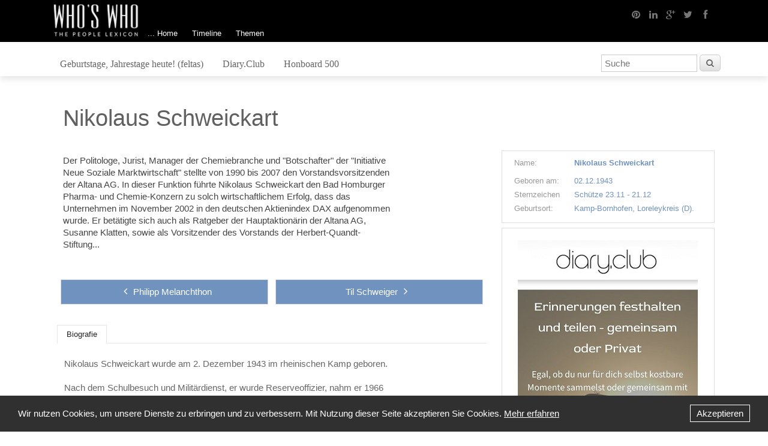

--- FILE ---
content_type: text/html; charset=UTF-8
request_url: https://whoswho.de/bio/nikolaus-schweickart.html
body_size: 5875
content:
<!DOCTYPE html>
<html><head>
  <title>Nikolaus Schweickart - Biografie WHO'S WHO</title>
  <meta charset="UTF-8">
  <meta name="viewport" content="width=device-width, initial-scale=1.0"/>
  <meta http-equiv="Keywords" content="Nikolaus Schweickart ">
  <meta http-equiv="Description" content="Hier finden Sie Informationen über Personen der Geschichte, Medien, Wirtschaft, Sport oder des öffentlichen Interesses.">
  <meta name="copyright" content="" />
  <script type="text/javascript" src="https://ajax.googleapis.com/ajax/libs/jquery/1.11.0/jquery.min.js"></script>
  <script type="text/javascript" src="/layout/js/fancybox/jquery.fancybox.pack.js"></script>
  <script type="text/javascript" src="/layout/js/rapid.js"></script>
  <script type="text/javascript" src="/layout/js/jquery.easing.1.3.js"></script>
  <script type="text/javascript" src="/layout/js/jquery.iosslider.min.js"></script>
  <script type="text/javascript" src="/layout/js/jquery.stickybox.js"></script>
  <script type="text/javascript" src="/layout/js/masonry.pkgd.min.js"></script>

  <!--[if lt IE 9]>
    <meta http-equiv="X-UA-Compatible" content="IE=edge">
    <script src="/layout/js/html5shiv.js"></script>
  <![endif]-->

  <link rel="shortcut icon" type="image/x-icon" href="/layout/pics/favicon.ico">
  <link rel="apple-touch-icon" sizes="57x57" href="/layout/pics/apple-touch-icon-57x57.png">
  <link rel="apple-touch-icon" sizes="60x60" href="/layout/pics/apple-touch-icon-60x60.png">
  <link rel="apple-touch-icon" sizes="72x72" href="/layout/pics/apple-touch-icon-72x72.png">
  <link rel="apple-touch-icon" sizes="76x76" href="/layout/pics/apple-touch-icon-76x76.png">
  <link rel="apple-touch-icon" sizes="114x114" href="/layout/pics/apple-touch-icon-114x114.png">
  <link rel="apple-touch-icon" sizes="120x120" href="/layout/pics/apple-touch-icon-120x120.png">
  <link rel="apple-touch-icon" sizes="144x144" href="/layout/pics/apple-touch-icon-144x144.png">
  <link rel="apple-touch-icon" sizes="152x152" href="/layout/pics/apple-touch-icon-152x152.png">
  <link rel="apple-touch-icon" sizes="180x180" href="/layout/pics/apple-touch-icon-180x180.png">

  <link rel="stylesheet" type="text/css" href="/layout/css/rapid.css" media="all" />

  <script async src="//pagead2.googlesyndication.com/pagead/js/adsbygoogle.js"></script>
  <script>
    (adsbygoogle = window.adsbygoogle || []).push({
      google_ad_client: "ca-pub-8422845792318102",
      enable_page_level_ads: true
    });
  </script>

</head>
<body>
<header>

  <div class="row menu1">
    <div class="grid">
      <div class="logo-wrapper">
        <a class="col_12 logo2 mobile-only" href="http://www.whoswho.de"><img src="/layout/pics/logo.png"></a>
      </div>
      <div class="col_8">
        <a class="logo2 desktop-only" href="../index.php"><img src="/layout/pics/logo.png"></a>
        <nav class="standard mainmenu2 desktop-only">
          <UL class="menu">
<LI>
<a href="https://whoswho.de/home.html" >... Home</a>
</LI><LI>
<a href="https://whoswho.de/timeline.html" >Timeline</a>
</LI><LI>
<a href="" target="_self" >Themen</a>
<UL>
<li><a href="https://whoswho.de/thema/fashion.html">Fashion</a></li><li><a href="https://whoswho.de/thema/film.html">Film</a></li><li><a href="https://whoswho.de/thema/kunst.html">Kunst</a></li><li><a href="https://whoswho.de/thema/literatur.html">Literatur</a></li><li><a href="https://whoswho.de/thema/musik.html">Musik</a></li><li><a href="https://whoswho.de/thema/geisteswissenschaften.html">Philosophie</a></li><li><a href="https://whoswho.de/thema/politik.html">Politik</a></li><li><a href="https://whoswho.de/thema/sonstige.html">Sonstige</a></li><li><a href="https://whoswho.de/thema/sport1.html">Sport</a></li><li><a href="https://whoswho.de/thema/wirtschaft.html">Wirtschaft</a></li><li><a href="https://whoswho.de/thema/naturwissenschaften.html">Wissenschaft</a></li></UL></LI>
</UL>

        </nav>
        <nav class="mobile mobile-only">
          <UL><LI>
<a href="https://whoswho.de/home.html" >... Home</a>
</LI><LI>
<a href="https://whoswho.de/timeline.html" >Timeline</a>
</LI><LI>
<a href="" target="_self" >Themen</a>
<UL>
<li><a href="https://whoswho.de/thema/fashion.html">Fashion</a></li><li><a href="https://whoswho.de/thema/film.html">Film</a></li><li><a href="https://whoswho.de/thema/kunst.html">Kunst</a></li><li><a href="https://whoswho.de/thema/literatur.html">Literatur</a></li><li><a href="https://whoswho.de/thema/musik.html">Musik</a></li><li><a href="https://whoswho.de/thema/geisteswissenschaften.html">Philosophie</a></li><li><a href="https://whoswho.de/thema/politik.html">Politik</a></li><li><a href="https://whoswho.de/thema/sonstige.html">Sonstige</a></li><li><a href="https://whoswho.de/thema/sport1.html">Sport</a></li><li><a href="https://whoswho.de/thema/wirtschaft.html">Wirtschaft</a></li><li><a href="https://whoswho.de/thema/naturwissenschaften.html">Wissenschaft</a></li></UL></LI>
<LI>
<a href="https://www.feltas.de" target="_blank" >Geburtstage, Jahrestage heute! (feltas)</a>
</LI><LI>
<a href="https://diary.club" target="_blank" >Diary.Club</a>
</LI><LI>
<a href="http://www.whoswho.de/sonderseite/das-whos-who-honboard-der-medizin-in-deutschland.html" target="_self" >Honboard 500</a>
</LI><LI>
<a href="https://whoswho.de/datenschutz.html" >Datenschutz</a>
</LI><LI>
<a href="https://whoswho.de/haftung-nutzung.html" >Nutzung</a>
</LI><LI>
<a href="https://whoswho.de/impressum.html" >Impressum</a>
</LI><LI>
<a href="https://whoswho.de/ueber-uns.html" >Über uns</a>
</LI><LI>
<a href="https://whoswho.de/redaktion.html" >WHO'S WHO</a>
</LI><LI>
<a href="https://whoswho.de/con-info.html" >Content</a>
</LI><LI>
<a href="https://whoswho.de/kontakt.html" >Kontakt</a>
</LI><LI>
<a href="https://whoswho.de/presse.html" >Presse</a>
</LI><LI>
<a href="https://whoswho.de/-home.html" >Back Home</a>
</LI></UL>
        </nav>
      </div>
      <div class="col_4 social-icons right desktop-only">
        <a href="https://facebook.com" title="Facebook" target="_blank"> <i class="icon-facebook">     </i></a>
        <a href="https://twitter.com" title="Twitter" target="_blank">  <i class="icon-twitter">      </i></a>
        <a href="http://www.google.com/intl/de_ALL/+/learnmore/" title="Google+" target="_blank">  <i class="icon-google-plus">  </i></a>
        <a href="https://de.linkedin.com/" title="Linkedin" target="_blank"> <i class="icon-linkedin">     </i></a>
        <a href="https://de.pinterest.com/" title="Pinterest" target="_blank"><i class="icon-pinterest">    </i></a>
      </div>
    </div>
  </div>

  <div class="row menu2">
    <div class="grid">
      <div class="col_7 menu desktop-only">
        <nav class="simple topthema">
          <UL class="menu">
<LI>
<a href="https://www.feltas.de" target="_blank" >Geburtstage, Jahrestage heute! (feltas)</a>
</LI><LI>
<a href="https://diary.club" target="_blank" >Diary.Club</a>
</LI><LI>
<a href="http://www.whoswho.de/sonderseite/das-whos-who-honboard-der-medizin-in-deutschland.html" target="_self" >Honboard 500</a>
</LI></UL>

        </nav>
      </div>
      <div class="col_4 center mobile-only">
        <div class="mobile-social-icons ">
          <a href="https://facebook.com" title="Facebook" target="_blank"> <i class="icon-facebook">     </i></a>
          <a href="https://twitter.com" title="Twitter" target="_blank">  <i class="icon-twitter">      </i></a>
          <a href="http://www.google.com/intl/de_ALL/+/learnmore/" title="Google+" target="_blank">  <i class="icon-google-plus">  </i></a>
          <a href="https://de.linkedin.com/" title="Linkedin" target="_blank"> <i class="icon-linkedin">     </i></a>
          <a href="https://de.pinterest.com/" title="Pinterest" target="_blank"><i class="icon-pinterest">    </i></a>
        </div>
      </div>
      <div class="col_3 suche right">
        <form id="wsw_frm_suche" action="https://whoswho.de/suche.html" method="POST">
<input style="width: 160px;" name="wsw_search_keyword" placeholder="Suche">
<input type="hidden" name="s" value="suche" />
<button class="medium" id="btn_wsw_suche"><i class="icon-search"></i></button>
</form>
<script type="text/javascript">
$(document).ready(function(){
	$('#btn_wsw_suche').click(function(){
		$('#wsw_frm_suche').submit();
	});
});
</script>

      </div>
    </div>
  </div>

</header>


<section class="content">
  <div class="grid clearfix maingrid">
    <div class="row content">
      <h1 class="col_12 no-border bio-title">Nikolaus Schweickart</h1>
<div class="row biografie" >

  <div class="col_4 tablet-phone-only">
    <div class="row bio_bild">
      <div class="bio_bildbild center">
        
        
      </div>
      <div class="bio_steck">
        
        <p class="bs_titel"><span class="pre">Name:</span><span class="blue"><b>Nikolaus Schweickart</b></span></p>
        
        
        
        <p class="bs_titel"><span class="pre">Geboren am:</span><span class="blue">02.12.1943</span></p>
        <p class="bs_titel"><span class="pre">Sternzeichen</span><span class="blue">Schütze 23.11 - 21.12</span></p>
        
        <p class="bs_titel"><span class="pre">Geburtsort:</span><span class="blue">Kamp-Bornhofen, Loreleykreis (D).</span></p>
        
      </div>
    </div>
    
    <div class="row werbeblock center">
      <a href="https://www.diary.club" target="_blank" rel="noopener noreferrer"><img alt="Image title" src="../medien/wsw/DC-BannerSunF.jpg" width="300" style="min-width:16px;min-height:16px;margin:10px auto;"></a>
    </div>
  </div>

  <div class="col_8">

    <div class="col_12">
<!-- google_ad_section_start -->
      <div class="bio_anreisser">
        Der Politologe, Jurist, Manager der Chemiebranche und "Botschafter" der "Initiative Neue Soziale Marktwirtschaft" stellte von 1990 bis 2007 den Vorstandsvorsitzenden der Altana AG. In dieser Funktion führte Nikolaus Schweickart den Bad Homburger Pharma- und Chemie-Konzern zu solch wirtschaftlichem Erfolg, dass das Unternehmen im November 2002 in den deutschen Aktienindex DAX aufgenommen wurde. Er betätigte sich auch als Ratgeber der Hauptaktionärin der Altana AG, Susanne Klatten, sowie als Vorsitzender des Vorstands der Herbert-Quandt-Stiftung...
      </div>
<!-- google_ad_section_end -->

      <div class="row equalize">
        <a class="col_6 pnlink equal center" href="philipp-schwarzerd.html"><i class="icon-angle-left"></i>Philipp Melanchthon</a>
        <a class="col_6 pnlink equal center" href="til-schweiger.html">Til Schweiger<i class="icon-angle-right"></i></a>
      </div>
    </div>

    <div >

      <div class="col_12">
        <ul class="tabs">
          <li class="''current''"><a href="#tab_1">Biografie</a></li>
        </ul>
      </div>

      <div class="col_12 bio_info">
        
        <div id="tab_1" class="tab-content bio_infotext">
          Nikolaus Schweickart wurde am 2. Dezember 1943 im rheinischen Kamp geboren.<br><br>Nach dem Schulbesuch und Militärdienst, er wurde Reserveoffizier, nahm er 1966 ein Studium der Rechtswissenschaften auf, das er 1970 abschloss. In der Folge absolvierte Schweickart zunächst sein Rechtsanwaltsreferendariaht. Von 1973 bis 1976 arbeitete er als politischer Referent im Deutschen Bundestag in Bonn. 1977 stieg Schweickart beim Unternehmen von Herbert Quandt in Bad Homburg ein, wo er das Aufsichtsratsbüro leitete. Dann arbeitete Schweickart als persönlicher Mitarbeiter Herbert Quandts, als Generalbevollmächtigter der Altana AG und als Geschäftsführer eines Technologie-Unternehmens.<br><br>Im Jahr 1987 berief man Schweickart in den Vorstand der Altana AG, dessen Vorsitz er dann ab 1990 innehatte. In den ersten Jahren hatte der neue Altana-Chef mit den Umsatzeinbußen zu kämpfen, die dem Bad Homburger Pharma- und Chemie-Unternehmen durch die Tochterfirma "Milupa" entstanden waren, nachdem diese durch gesundheitsschädliche Produkte für Kleinkinder in die Schlagzeilen geraten war. Bis Mitte der 1990er Jahre konnte Schweickart die Krise durch Abstoßung von "Milupa" beilegen. Zugleich trieb er die Expansion im Chemie-Sektor durch Aufkäufe voran. Im Pharma-Bereich verdankt Altana seither seine Gewinne vor allem dem erfolgreichen Magen-Darm-Medikament "Pantoprazol".<br><br>Neben seiner Managementtätigkeit für die Altana AG war Schweickart zugleich als Vorstandsvorsitzender für die "Herbert-Quandt-Stiftung" tätig. Auch war er im Bundesvorstand des CDU-Wirtschaftsrates vertreten. Von der Universität Konstanz wurde er zu deren Ehrensenator erhoben. Seit der Jahrtausendwende konnte Schweickart die Marktposition des Konzerns weiter ausbauen, so dass die Altana AG im November 2002 in den "Deutschen Aktienindex" (DAX) aufgenommen wurde. Im Mai 2007 folge ihm Matthias Wolfgruber im Amt des Vorstandsvorsitzenden bei Altana. Weiter beschäftigte er sich als "Botschafter" der "Initiative Neue Soziale Marktwirtschaft".<br><br>Klaus Schweickart ist verheiratet und Vater zweier Kinder.<br><br><br><a href="../sonderseite/der-deutsche-aktienindex-dax.html" class="f-link">Der Deutsche Aktienindex DAX</a><img src="https://vg09.met.vgwort.de/na/ae4ca7d422b24bbda84e5bc354f24907" width="1" height="1" alt="">
        </div>
        

      </div>

      <div class="row equalize">
        <div class="col_12">
          <a class="col_6 pnlink equal center" href="philipp-schwarzerd.html"><i class="icon-angle-left"></i>Philipp Melanchthon</a>
          <a class="col_6 pnlink equal center" href="til-schweiger.html">Til Schweiger<i class="icon-angle-right"></i></a>
        </div>
      </div>

     </div>

  </div>

  <div class="col_4 desktop-only">
    <div class="row bio_bild">
      <div class="bio_bildbild center">
        
        
      </div>
      <div class="bio_steck">
        
        <p class="bs_titel plus"><span class="pre">Name:</span><span class="blue"><b>Nikolaus Schweickart</b></span></p>
        
        
        
        <p class="bs_titel"><span class="pre">Geboren am:</span><span class="blue">02.12.1943</span></p>
        <p class="bs_titel"><span class="pre">Sternzeichen</span><span class="blue">Schütze 23.11 - 21.12</span></p>
        
        <p class="bs_titel"><span class="pre">Geburtsort:</span><span class="blue">Kamp-Bornhofen, Loreleykreis (D).</span></p>
        
      </div>
    </div>
    
    <div class="row werbeblock center">
      <a href="https://www.diary.club" target="_blank" rel="noopener noreferrer"><img alt="Image title" src="../medien/wsw/DC-BannerSunF.jpg" width="300" style="min-width:16px;min-height:16px;margin:10px auto;"></a>
    </div>
  </div>

</div>

    </div>
  </div>

  <div class="grid">
    <div class="row tops equalize">
      <div class="col_4 topbio equal">
        <h2>Top 10 der Biografien</h2>
        <p>Häufig aufgerufene Biografien dieser Woche:</p>
        <ol class="circles-list">
  <a href="https://whoswho.de/bio/mohammed-reza-pahlavi.html"><li>Mohammad Reza Pahlavi <span>- 15.80%</span></li></a><a href="https://whoswho.de/bio/giovanni-di-lorenzo.html"><li>Giovanni di Lorenzo <span>- 14.01%</span></li></a><a href="https://whoswho.de/bio/john-d-rockefeller.html"><li>John D. Rockefeller <span>- 11.27%</span></li></a><a href="https://whoswho.de/bio/donald-trump.html"><li>Donald Trump <span>- 10.47%</span></li></a><a href="https://whoswho.de/bio/florian-silbereisen.html"><li>Florian Silbereisen <span>- 9.63%</span></li></a><a href="https://whoswho.de/bio/marilyn-monroe.html"><li>Marilyn Monroe <span>- 8.98%</span></li></a><a href="https://whoswho.de/bio/otto-wilhelm-fischer.html"><li>O. W. Fischer <span>- 8.05%</span></li></a><a href="https://whoswho.de/bio/farah-diba-pahlavi.html"><li>Farah Diba Pahlavi <span>- 7.93%</span></li></a><a href="https://whoswho.de/bio/dieter-hallervorden.html"><li>Dieter Hallervorden <span>- 7.03%</span></li></a><a href="https://whoswho.de/bio/tim-berners-lee.html"><li>Tim Berners-Lee <span>- 6.82%</span></li></a>
</ol>

      </div>
      <div class="col_8 topsonder equal">
        <h2>Listen bedeutender Menschen</h2>
        
<a class="col_6 equal topsonder_seite" href="https://whoswho.de/sonderseite/die-formel-1-weltmeister-von-195-212.html">
  <h3>Die Formel 1 Weltmeister</h3>
  <img class="pull-right" src="/medien/wsw/sonderseiten/Formel1.jpg"></img>
  <p>Die Geschichte der Formel 1 ist eine lange und kollektive Leistung herausragender Fahrer, die im Laufe der Jahrzehnte die Königsklasse des Motorsports geprägt haben. Seit der ersten offiziellen Form...</p>
</a>

<a class="col_6 equal topsonder_seite" href="https://whoswho.de/sonderseite/praesidenten-der-vereinigten-staaten-von-amerika.html">
  <h3>Die Präsidenten der Vereinigten Staaten</h3>
  <img class="pull-right" src="/medien/wsw/sonderseiten/USA_P.JPG"></img>
  <p>Der Präsident der Vereinigten Staaten von Amerika (The President of the United States of America) ist das zentrale Symbol für die Macht und die Prinzipien der amerikanischen Demokratie. Als Staatsob...</p>
</a>

<a class="col_6 equal topsonder_seite" href="https://whoswho.de/sonderseite/der-deutsche-aktienindex-dax.html">
  <h3>Der Deutsche Aktienindex DAX</h3>
  <img class="pull-right" src="/medien/wsw/sonderseiten/dax.jpg"></img>
  <p>Die 30 DAX-Unternehmen und ihre Vorstände und AufsichtsräteDer DAX, Deutschlands bekanntester Aktienindex, spiegelt die Wertentwicklung der 40 größten und liquidesten Unternehmen des Landes wider....</p>
</a>

<a class="col_6 equal topsonder_seite" href="https://whoswho.de/sonderseite/erfinder-entdecker-erleuchtete.html">
  <h3>Erfinder, Entdecker, Erleuchtete</h3>
  <img class="pull-right" src="/medien/wsw/sonderseiten/emc2.jpg"></img>
  <p>Am 21. Juli 1969 betrat ein Amerikaner als erster Mensch den Mond. So wie Neil Armstrong damals "einen großen Schritt für die Menschheit" vollzog, haben zahlreiche Persönlichkeiten vor und nach ihm...</p>
</a>

<a class="col_6 equal topsonder_seite" href="https://whoswho.de/sonderseite/die-beste-tagebuch-app.html">
  <h3>Die beste Tagebuch App</h3>
  
  <p>Unsere App für alle Geschichten - Diary.ClubErinnern ist nicht mehr das, was es einmal war. Es ist schneller geworden, kürzer, flüchtiger. Das Gestern verschwindet zwischen zwei Swipes, das Morgen ...</p>
</a>


         
     


        <div id="taboola-right-rail-thumbnails"></div>
<script type="text/javascript">
  window._taboola = window._taboola || [];
  _taboola.push({
    mode: 'thumbnails-rr',
    container: 'taboola-right-rail-thumbnails',
    placement: 'Right Rail Thumbnails',
    target_type: 'mix'
  });
</script>

      </div>
    </div>
  </div>
</section>

<footer>
  <div class="row footer1 desktop-only">
    <div class="grid clearfix">
      <div class="col_3">
        <h4>Information</h4>
        <UL class="menu">
<LI>
<a href="https://whoswho.de/datenschutz.html" >Datenschutz</a>
</LI><LI>
<a href="https://whoswho.de/haftung-nutzung.html" >Nutzung</a>
</LI><LI>
<a href="https://whoswho.de/impressum.html" >Impressum</a>
</LI></UL>

      </div>
      <div class="col_3">
        <h4>Verlag</h4>
        <UL class="menu">
<LI>
<a href="https://whoswho.de/ueber-uns.html" >Über uns</a>
</LI><LI>
<a href="https://whoswho.de/redaktion.html" >WHO'S WHO</a>
</LI><LI>
<a href="https://whoswho.de/con-info.html" >Content</a>
</LI></UL>

      </div>
      <div class="col_3">
        <h4>Kontakt</h4>
        <UL class="menu">
<LI>
<a href="https://whoswho.de/kontakt.html" >Kontakt</a>
</LI><LI>
<a href="https://whoswho.de/presse.html" >Presse</a>
</LI><LI>
<a href="https://whoswho.de/-home.html" >Back Home</a>
</LI></UL>

      </div>
      <div class="col_3 footertxt">
       Wenn Sie die Website nutzen, stimmen Sie der Verwendung/Einsatz von Cookies zu. Mehr Informationen zum Datenschutz und Cookies finden Sie <a href="http://www.whoswho.de/datenschutz.html">unter diesem Link.</a>
<br>
*CCA = <a href="https://creativecommons.org/licenses/by/3.0/de/">Creative Commons Attribution</a>
      </div>
    </div>
  </div>

  <div class="row footer2">
    <div class="grid clearfix">
      <div class="col_12 center">Copyright © 1999-2026 by WHO'S WHO, Alle Rechte vorbehalten</div>
    </div>
  </div>
</footer>



</body>
</html>




<div id="footer-cookie">
  <span id="description">Wir nutzen Cookies, um unsere Dienste zu erbringen und zu verbessern. Mit Nutzung dieser Seite akzeptieren Sie Cookies. <a href="/datenschutz.html">Mehr erfahren</a></span>
  <span id="accept"><a href="#" title="Akzeptieren">Akzeptieren</a></span>
</div>

  <script>
    var footerCookie = document.querySelector("#footer-cookie");
    var footerCookieAccept = document.querySelector("#accept");

    if (document.cookie.indexOf("dakitecCookieBanner=") == -1) {
      footerCookie.style.display = "block";
    }

    footerCookieAccept.onclick = function(e) {
      var cookieDate = new Date();
      cookieDate.setTime(new Date().getTime() + 31104000000);

      document.cookie = "dakitecCookieBanner = 1; path=/; secure; expires=" + cookieDate.toUTCString();

      footerCookie.style.display = "none";
    };
  </script>

--- FILE ---
content_type: text/html; charset=utf-8
request_url: https://www.google.com/recaptcha/api2/aframe
body_size: 266
content:
<!DOCTYPE HTML><html><head><meta http-equiv="content-type" content="text/html; charset=UTF-8"></head><body><script nonce="kXdEFsLAkAAsK6umAedxbg">/** Anti-fraud and anti-abuse applications only. See google.com/recaptcha */ try{var clients={'sodar':'https://pagead2.googlesyndication.com/pagead/sodar?'};window.addEventListener("message",function(a){try{if(a.source===window.parent){var b=JSON.parse(a.data);var c=clients[b['id']];if(c){var d=document.createElement('img');d.src=c+b['params']+'&rc='+(localStorage.getItem("rc::a")?sessionStorage.getItem("rc::b"):"");window.document.body.appendChild(d);sessionStorage.setItem("rc::e",parseInt(sessionStorage.getItem("rc::e")||0)+1);localStorage.setItem("rc::h",'1769905583782');}}}catch(b){}});window.parent.postMessage("_grecaptcha_ready", "*");}catch(b){}</script></body></html>

--- FILE ---
content_type: text/css
request_url: https://whoswho.de/layout/css/rapid-base.css
body_size: 9817
content:
/* -----------------------------------------------------------------------------
  rapidCMS V4.3 Screen Styles (responsive)
  CSS-Modul: Base
  Version: 1.2.1 (27.11.2013)

  Inhalt:
  - FitVids 1.0
  - fancyBox v2.1.4
  - TipTip CSS - Version 1.2
  - Prettify
  - Buttons / Buttonbar
  - BxSlider v4.1.1 - Fully loaded, responsive content slider
  - Forms / Formulare
  - rapidCMS Grid
  - HTML-Elemente
  - Tables / Tabellen
  - Tabs / Tabulatoren
  - Images / Bilder
  - Carousel
  - Slideshow
  - Accordion
  - Helper / Hilfen

----------------------------------------------------------------------------- */

/* -----------------------------------------------------------------------------
  FitVids 1.0
----------------------------------------------------------------------------- */
.fluid-width-video-wrapper{width:100%;  position:relative;  padding:0;}
.fluid-width-video-wrapper iframe, .fluid-width-video-wrapper object, .fluid-width-video-wrapper embed{position:absolute;  top:0;  left:0;  width:100%;  height:100%;}

/* -----------------------------------------------------------------------------
	fancyBox v2.1.4 - fancyapps.com
----------------------------------------------------------------------------- */
.fancybox-wrap,.fancybox-skin,.fancybox-outer,.fancybox-inner,.fancybox-image,.fancybox-wrap iframe,.fancybox-wrap object,.fancybox-nav,.fancybox-nav span,.fancybox-tmp{padding:0;  margin:0;  border:0;  outline:none;  vertical-align:top;}
.fancybox-wrap{position:absolute;  top:0;  left:0;  z-index:8020;}
.fancybox-skin{position:relative;  background:#f9f9f9;  color:#444;  text-shadow:none;  -webkit-border-radius:4px;  -moz-border-radius:4px;  border-radius:4px;}
.fancybox-opened{z-index:8030;}
.fancybox-opened .fancybox-skin{-webkit-box-shadow:0 10px 25px rgba(0,0,0,0.5);  -moz-box-shadow:0 10px 25px rgba(0,0,0,0.5);  box-shadow:0 10px 25px rgba(0,0,0,0.5);}
.fancybox-outer,.fancybox-inner{position:relative;}
.fancybox-inner{overflow:hidden;}
.fancybox-type-iframe .fancybox-inner{-webkit-overflow-scrolling:touch;}
.fancybox-error{color:#444;  font:14px/20px "Helvetica Neue",Helvetica,Arial,sans-serif;  margin:0;  padding:15px;  white-space:nowrap;}
.fancybox-image,.fancybox-iframe{display:block;  width:100%;  height:100%;}
.fancybox-image{max-width:100%;  max-height:100%;}
#fancybox-loading,.fancybox-close,.fancybox-prev span,.fancybox-next span{background-image:url('../js/fancybox/fancybox_sprite.png');}
#fancybox-loading{position:fixed;  top:50%;  left:50%;  margin-top:-22px;  margin-left:-22px;  background-position:0 -108px;  opacity:0.8;  cursor:pointer;  z-index:8060;}
#fancybox-loading div{width:44px;  height:44px;  background:url('../js/fancybox/fancybox_loading.gif') center center no-repeat;}
.fancybox-close{position:absolute;  top:-18px;  right:-18px;  width:36px;  height:36px;  cursor:pointer;  z-index:8040;}
.fancybox-nav{position:absolute;  top:0;  width:40%;  height:100%;  cursor:pointer;  text-decoration:none;  background:transparent url('../js/fancybox/blank.gif'); -webkit-tap-highlight-color:rgba(0,0,0,0);  z-index:8040;}
.fancybox-prev{left:0;}
.fancybox-next{right:0;}
.fancybox-nav span{position:absolute;  top:50%;  width:36px;  height:34px;  margin-top:-18px;  cursor:pointer;  z-index:8040;  visibility:hidden;}
.fancybox-prev span{left:10px;  background-position:0 -36px;}
.fancybox-next span{right:10px;  background-position:0 -72px;}
.fancybox-nav:hover span{visibility:visible;}
.fancybox-tmp{position:absolute;  top:-99999px;  left:-99999px;  visibility:hidden;  max-width:99999px;  max-height:99999px;  overflow:visible !important;} /* Overlay helper */
.fancybox-lock{overflow:hidden;}
.fancybox-overlay{position:absolute;  top:0;  left:0;  overflow:hidden;  display:none;  z-index:8010;  background:url('../js/fancybox/fancybox_overlay.png');}
.fancybox-overlay-fixed{position:fixed;  bottom:0;  right:0;}
.fancybox-lock .fancybox-overlay{overflow:auto;  overflow-y:scroll;} /* Title helper */
.fancybox-title{visibility:hidden;  font:normal 13px/20px "Helvetica Neue",Helvetica,Arial,sans-serif;  position:relative;  text-shadow:none;  z-index:8050;}
.fancybox-opened .fancybox-title{visibility:visible;}
.fancybox-title-float-wrap{position:absolute;  bottom:0;  right:50%;  margin-bottom:-35px;  z-index:8050;  text-align:center;}
.fancybox-title-float-wrap .child{display:inline-block;  margin-right:-100%;  padding:2px 20px;  background:transparent; background:rgba(0,0,0,0.8);  -webkit-border-radius:15px;  -moz-border-radius:15px;  border-radius:15px;  text-shadow:0 1px 2px #222;  color:#FFF;  font-weight:bold;  line-height:24px;  white-space:nowrap;}
.fancybox-title-outside-wrap{position:relative;  margin-top:10px;  color:#fff;}
.fancybox-title-inside-wrap{padding-top:10px;}
.fancybox-title-over-wrap{position:absolute;  bottom:0;  left:0;  color:#fff;  padding:10px;  background:#000;  background:rgba(0,0,0,.8);}

/* -----------------------------------------------------------------------------
	TipTip CSS - Version 1.2
	http://code.drewwilson.com/entry/tiptip-jquery-plugin
----------------------------------------------------------------------------- */
#tiptip_holder{display:none; position:absolute; top:0; left:0; z-index:99999; }
#tiptip_holder.tip_top{padding-bottom:5px; }
#tiptip_holder.tip_bottom{padding-top:5px; }
#tiptip_holder.tip_right{padding-left:5px; }
#tiptip_holder.tip_left{padding-right:5px; }
#tiptip_content{font-size:11px;color:#fff;text-shadow:0 0 2px #000;padding:4px 8px;border:1px solid rgba(255,255,255,0.25);background:#212121;background-color:rgba(25,25,25,0.92);background-image:-webkit-gradient(linear,0% 0%,0% 100%,from(transparent),to(#000));-webkit-border-radius:3px;-moz-border-radius:3px;border-radius:3px;-webkit-box-shadow:0 0 3px #555;-moz-box-shadow:0 0 3px #555;box-shadow:0 0 3px #555;*background:#212121;}
#tiptip_arrow,#tiptip_arrow_inner{position:absolute;border-color:transparent;border-style:solid;border-width:6px;height:0;width:0;}
#tiptip_holder.tip_top #tiptip_arrow{border-top-color:#fff;border-top-color:rgba(255,255,255,0.35);}
#tiptip_holder.tip_bottom #tiptip_arrow{border-bottom-color:#fff;border-bottom-color:rgba(255,255,255,0.35);}
#tiptip_holder.tip_right #tiptip_arrow{border-right-color:#fff;border-right-color:rgba(255,255,255,0.35);}
#tiptip_holder.tip_left #tiptip_arrow{border-left-color:#fff;border-left-color:rgba(255,255,255,0.35);}
#tiptip_holder.tip_top #tiptip_arrow_inner{margin-top:-7px;margin-left:-6px;border-top-color:rgb(25,25,25);border-top-color:rgba(25,25,25,0.92);}
#tiptip_holder.tip_bottom #tiptip_arrow_inner{margin-top:-5px;margin-left:-6px;border-bottom-color:rgb(25,25,25);border-bottom-color:rgba(25,25,25,0.92);}
#tiptip_holder.tip_right #tiptip_arrow_inner{margin-top:-6px;margin-left:-5px;border-right-color:rgb(25,25,25);border-right-color:rgba(25,25,25,0.92);}
#tiptip_holder.tip_left #tiptip_arrow_inner{margin-top:-6px;margin-left:-7px;border-left-color:rgb(25,25,25);border-left-color:rgba(25,25,25,0.92);}
/* Webkit Hacks  */
@media screen and (-webkit-min-device-pixel-ratio:0){#tiptip_content{padding:4px 8px 5px 8px;background-color:rgba(45,45,45,0.88);}
#tiptip_holder.tip_bottom #tiptip_arrow_inner{border-bottom-color:rgba(45,45,45,0.88);}
#tiptip_holder.tip_top #tiptip_arrow_inner{border-top-color:rgba(20,20,20,0.92);}
}

/* -----------------------------------------------------------------------------
	Prettify
----------------------------------------------------------------------------- */
.pln{color:#000}@media screen{.str{color:#080}.kwd{color:#008}.com{color:#800}.typ{color:#606}.lit{color:#066}.pun,.opn,.clo{color:#660}.tag{color:#008}.atn{color:#606}.atv{color:#080}.dec,.var{color:#606}.fun{color:red}}@media print,projection{.str{color:#060}.kwd{color:#006;font-weight:bold}.com{color:#600;font-style:italic}.typ{color:#404;font-weight:bold}.lit{color:#044}.pun,.opn,.clo{color:#440}.tag{color:#006;font-weight:bold}.atn{color:#404}.atv{color:#060}}pre.prettyprint{}ol.linenums{margin-top:0;margin-bottom:0}li.L0,li.L1,li.L2,li.L3,li.L5,li.L6,li.L7,li.L8{list-style-type:none}li.L1,li.L3,li.L5,li.L7,li.L9{background:#eee}

/* -----------------------------------------------------------------------------
	BUTTONS
----------------------------------------------------------------------------- */

button,
a.btn,
a.btn:visited,
a.button,
a.button:visited,
input[type="submit"],
input[type="reset"],
input[type="button"]{
  position:relative;
  top:0;
  left:0;
  vertical-align: middle;
  margin:0;
  padding:10px 15px;
  line-height:100%;
  -moz-border-radius:5px;
  -webkit-border-radius:5px;
  border-radius:5px;
  cursor: pointer;
  width:auto;
  overflow:visible;
  font-weight:normal;
  font-size:14px; /*Pixels for consistancy*/
  text-shadow:0 1px 0 #fff;
  color:#666;
  text-decoration:none;
  vertical-align: middle;
  -webkit-box-sizing: border-box;
  -moz-box-sizing: border-box;
  box-sizing: border-box;
  display:inline-block;
  *display:inline;/*IE ONLY*/
  zoom:1;
  border:1px solid #ccc;
  background: rgb(252,252,252); /* Old browsers */
  background: -moz-linear-gradient(top, rgba(252,252,252,1) 0%, rgba(224,224,224,1) 100%); /* FF3.6+ */
  background: -webkit-gradient(linear, left top, left bottom, color-stop(0%,rgba(252,252,252,1)), color-stop(100%,rgba(224,224,224,1))); /* Chrome,Safari4+ */
  background: -webkit-linear-gradient(top, rgba(252,252,252,1) 0%,rgba(224,224,224,1) 100%); /* Chrome10+,Safari5.1+ */
  background: -o-linear-gradient(top, rgba(252,252,252,1) 0%,rgba(224,224,224,1) 100%); /* Opera11.10+ */
  filter: progid:DXImageTransform.Microsoft.gradient( startColorstr='#fcfcfc', endColorstr='#e0e0e0',GradientType=0 ); /* IE6-9 */
  background: linear-gradient(top, rgba(252,252,252,1) 0%,rgba(224,224,224,1) 100%); /* W3C */
}

button:active,
a.btn:active,
a.btn:visited:active,
a.button:active,
a.button:visited:active,
input[type="submit"]:active,
input[type="reset"]:active,
input[type="button"]:active {
  -webkit-box-shadow:inset 0px 3px 5px rgba(0,0,0,0.2),inset 0px -10px 20px rgba(0,0,0,0.07);
  -moz-box-shadow:inset 0px 3px 5px rgba(0,0,0,0.2),inset 0px -10px 20px rgba(0,0,0,0.07);
  box-shadow:inset 0px 3px 5px rgba(0,0,0,0.2),inset 0px -10px 20px rgba(0,0,0,0.07);
}

button[disabled],.disabled:active {
  -webkit-box-shadow:none;
  -moz-box-shadow:none;
  box-shadow:none;
}

button,
input[type="submit"],
input[type="reset"],
input[type="button"]{*padding:7px 15px;} /*IE 7 ONLY*/

	a.btn,a.button{}/*overrides*/
  input[type="submit"].mini, input[type="button"].mini, button.mini, a.btn.mini, a.button.mini           {font-size:0.7em; padding:5px 6px;}
	input[type="submit"].small, input[type="button"].small, button.small, a.btn.small, a.button.small      {font-size:0.8em; padding:5px 10px;}
	input[type="submit"].medium, input[type="button"].medium, button.medium, a.btn.medium, a.button.medium {font-size:0.9em; padding:6px 10px;}
	input[type="submit"].large, input[type="button"].large, button.large, a.btn.large, a.button.large      {font-size:1.3em;padding:10px 20px;}
	button.disabled, a.btn.disabled, a.button.disabled{color:#ccc;cursor:default;background:#efefef;}
	button.disabled:hover, a.btn.disabled:hover, a.button.disabled:hover{border:1px solid #ccc;background:#efefef;}

	button:hover,
	a.btn:hover,
	a.button:hover,
	input[type="submit"]:hover,
	input[type="reset"]:hover,
	input[type="button"]:hover {
  	border:1px solid #bbb;
  	background: rgb(252,252,252); /* Old browsers */
  	background: -moz-linear-gradient(top, rgba(252,252,252,1) 0%, rgba(237,237,237,1) 100%); /* FF3.6+ */
  	background: -webkit-gradient(linear, left top, left bottom, color-stop(0%,rgba(252,252,252,1)), color-stop(100%,rgba(237,237,237,1))); /* Chrome,Safari4+ */
  	background: -webkit-linear-gradient(top, rgba(252,252,252,1) 0%,rgba(237,237,237,1) 100%); /* Chrome10+,Safari5.1+ */
  	background: -o-linear-gradient(top, rgba(252,252,252,1) 0%,rgba(237,237,237,1) 100%); /* Opera11.10+ */
  	filter: progid:DXImageTransform.Microsoft.gradient( startColorstr='#fcfcfc', endColorstr='#ededed',GradientType=0 ); /* IE6-9 */
  	background: linear-gradient(top, rgba(252,252,252,1) 0%,rgba(237,237,237,1) 100%); /* W3C */
	}

/* BUTTON BAR --------------------------------------------------------------- */

ul.button-bar {
  display:inline-block;
  *display:inline;
  margin:0;
  padding:0;
  font-size:0;
  position:relative;
  top:0;
  left:0;
  zoom:1;
  border:0;
  background:0;
}

ul.button-bar li {
  display: inline-block;
  *display: inline;
  position: relative;
  top: 0;
  left: 0;
  zoom: 1;
  margin: 0 -1px 0 0;
  padding: 0;
  line-height: 100%;
  font-size: 0px;
  border: 1px solid #ccc;
  background: rgb(252,252,252); /* Old browsers */
  background: -moz-linear-gradient(top, rgba(252,252,252,1) 0%, rgba(224,224,224,1) 100%); /* FF3.6+ */
  background: -webkit-gradient(linear, left top, left bottom, color-stop(0%,rgba(252,252,252,1)), color-stop(100%,rgba(224,224,224,1))); /* Chrome, Safari4+ */
  background: -webkit-linear-gradient(top, rgba(252,252,252,1) 0%, rgba(224,224,224,1) 100%); /* Chrome10+, Safari5.1+ */
  background: -o-linear-gradient(top, rgba(252,252,252,1) 0%, rgba(224,224,224,1) 100%); /* Opera11.10+ */
  filter: progid: DXImageTransform.Microsoft.gradient( startColorstr='#fcfcfc', endColorstr='#e0e0e0',GradientType=0 ); /* IE6-9 */
  background: linear-gradient(top, rgba(252,252,252,1) 0%, rgba(224,224,224,1) 100%); /* W3C */
}

ul.button-bar li a {
  margin: 0;
  display: inline-block;
  *display: inline;
  padding: 7px 10px;
  position: relative;
  top: 0;
  left: 0;
  zoom: 1;
  font-weight: normal;
  font-size: 14px; /*Pixels for consistancy*/
  text-shadow: 0 1px 0 #fff;
  color: #666;
  text-decoration: none;
  vertical-align: middle;
  line-height: 100%;
  border-left: 1px solid #fff;
}

	ul.button-bar li.first,
	ul.button-bar li.first a{
	-moz-border-radius-bottomleft: 5px;
	-moz-border-radius-topleft: 5px;
	-webkit-border-bottom-left-radius: 5px;
	-webkit-border-top-left-radius: 5px;
	border-top-left-radius: 5px;
	border-bottom-left-radius: 5px;
	-moz-background-clip:content-box;
	-webkit-background-clip: border;
	background-clip: content-box;
	}

ul.button-bar li.last, ul.button-bar li.last a {
  -moz-border-radius-bottomright: 5px;
  -moz-border-radius-topright: 5px;
  -webkit-border-bottom-right-radius: 5px;
  -webkit-border-top-right-radius: 5px;
  border-top-right-radius: 5px;
  border-bottom-right-radius: 5px;
  -moz-background-clip: content-box;
  -webkit-background-clip: border;
}
ul.button-bar li a:hover {
  background: rgb(252,252,252); /* Old browsers */
  background: -moz-linear-gradient(top, rgba(252,252,252,1) 0%, rgba(237,237,237,1) 100%); /* FF3.6+ */
  background: -webkit-gradient(linear, left top, left bottom, color-stop(0%,rgba(252,252,252,1)), color-stop(100%,rgba(237,237,237,1))); /* Chrome, Safari4+ */
  background: -webkit-linear-gradient(top, rgba(252,252,252,1) 0%, rgba(237,237,237,1) 100%); /* Chrome10+, Safari5.1+ */
  background: -o-linear-gradient(top, rgba(252,252,252,1) 0%, rgba(237,237,237,1) 100%); /* Opera11.10+ */
  filter: progid: DXImageTransform.Microsoft.gradient( startColorstr='#fcfcfc', endColorstr='#ededed',GradientType=0 ); /* IE6-9 */
  background: linear-gradient(top, rgba(252,252,252,1) 0%, rgba(237,237,237,1) 100%); /* W3C */
}
ul.button-bar li a:active {
  -webkit-box-shadow: inset 0px 3px 5px rgba(0,0,0,0.2), inset 0px -10px 20px rgba(0,0,0,0.07);
  -moz-box-shadow: inset 0px 3px 5px rgba(0,0,0,0.2), inset 0px -10px 20px rgba(0,0,0,0.07);
  box-shadow: inset 0px 3px 5px rgba(0,0,0,0.2), inset 0px -10px 20px rgba(0,0,0,0.07);
  border-left: 1px solid #ccc;
}

/* BUTTON	STYLES ------------------------------------------------------------ */

.pill{-webkit-border-radius:200em;  -moz-border-radius:200em;  border-radius:200em;}
.pop{-webkit-box-shadow:0px 1px 5px rgba(0,0,0,0.2);  -moz-box-shadow:0px 1px 5px rgba(0,0,0,0.2);  box-shadow:0px 1px 5px rgba(0,0,0,0.2);}
.inset{-webkit-box-shadow:inset 0px 1px 3px rgba(0,0,0,0.3);  -moz-box-shadow:inset 0px 1px 3px rgba(0,0,0,0.3);  box-shadow:inset 0px 1px 3px rgba(0,0,0,0.3);}
.square{-moz-border-radius:0;  -webkit-border-radius:0;  border-radius:0;}

/* BUTTON COLOR: ORANGE ----------------------------------------------------- */
button.orange, a.btn.orange, a.button.orange, input[type=submit].orange, input[type=reset].orange, input[type=button].orange{text-shadow:0 -1px 0 #fc730a;  color:#fff;  border:1px solid #fc730a;  background:rgb(255,168,76);background:-moz-linear-gradient(top,rgba(255,168,76,1) 0%, rgba(255,123,13,1) 100%);background:-webkit-gradient(linear,left top,left bottom,color-stop(0%,rgba(255,168,76,1)), color-stop(100%,rgba(255,123,13,1)));background:-webkit-linear-gradient(top,rgba(255,168,76,1) 0%, rgba(255,123,13,1) 100%);background:-o-linear-gradient(top,rgba(255,168,76,1) 0%, rgba(255,123,13,1) 100%);background:linear-gradient(top,rgba(255,168,76,1) 0%, rgba(255,123,13,1) 100%);filter:progid:dximagetransform.microsoft.gradient( startcolorstr='#ffa84c',endcolorstr='#ff7b0d',gradienttype=0 );}
button.orange:hover, a.btn.orange:hover, a.button.orange:hover{text-shadow:0 1px 0 #fc730a;  border:1px solid #fc730a;  background:rgb(249,191,74);background:-moz-linear-gradient(top,rgba(249,191,74,1) 0%, rgba(249,181,9,1) 100%);background:-webkit-gradient(linear,left top,left bottom,color-stop(0%,rgba(249,191,74,1)), color-stop(100%,rgba(249,181,9,1)));background:-webkit-linear-gradient(top,rgba(249,191,74,1) 0%, rgba(249,181,9,1) 100%);background:-o-linear-gradient(top,rgba(249,191,74,1) 0%, rgba(249,181,9,1) 100%);background:linear-gradient(top,rgba(249,191,74,1) 0%, rgba(249,181,9,1) 100%);filter:progid:dximagetransform.microsoft.gradient( startcolorstr='#f9bf4a',endcolorstr='#f9b509',gradienttype=0 );}
/* BUTTON COLOR: BLUE ------------------------------------------------------- */
button.blue, a.btn.blue, a.button.blue, input[type=submit].blue, input[type=reset].blue, input[type=button].blue{text-shadow:0 -1px 0 #1d6dc1;  color:#fff;  border:1px solid #1d6dc1;  background:rgb(122,188,255);background:-moz-linear-gradient(top,rgba(122,188,255,1) 0%, rgba(96,171,248,1) 44%, rgba(64,150,238,1) 100%);background:-webkit-gradient(linear,left top,left bottom,color-stop(0%,rgba(122,188,255,1)), color-stop(44%,rgba(96,171,248,1)), color-stop(100%,rgba(64,150,238,1)));background:-webkit-linear-gradient(top,rgba(122,188,255,1) 0%, rgba(96,171,248,1) 44%, rgba(64,150,238,1) 100%);background:-o-linear-gradient(top,rgba(122,188,255,1) 0%, rgba(96,171,248,1) 44%, rgba(64,150,238,1) 100%);filter:progid:dximagetransform.microsoft.gradient( startcolorstr='#7abcff',endcolorstr='#4096ee',gradienttype=0 );background:linear-gradient(top,rgba(122,188,255,1) 0%, rgba(96,171,248,1) 44%, rgba(64,150,238,1) 100%);}
button.blue:hover, a.btn.blue:hover, a.button.blue:hover{text-shadow:0 1px 0 #1d6dc1;  border:1px solid #1d6dc1;  background:rgb(155,205,255);background:-moz-linear-gradient(top,rgba(155,205,255,1) 0%, rgba(134,192,250,1) 44%, rgba(110,176,242,1) 100%);background:-webkit-gradient(linear,left top,left bottom,color-stop(0%,rgba(155,205,255,1)), color-stop(44%,rgba(134,192,250,1)), color-stop(100%,rgba(110,176,242,1)));background:-webkit-linear-gradient(top,rgba(155,205,255,1) 0%, rgba(134,192,250,1) 44%, rgba(110,176,242,1) 100%);background:-o-linear-gradient(top,rgba(155,205,255,1) 0%, rgba(134,192,250,1) 44%, rgba(110,176,242,1) 100%);background:linear-gradient(top,rgba(155,205,255,1) 0%, rgba(134,192,250,1) 44%, rgba(110,176,242,1) 100%);filter:progid:dximagetransform.microsoft.gradient( startcolorstr='#9bcdff',endcolorstr='#6eb0f2',gradienttype=0 );}
/* BUTTON COLOR: PINK ------------------------------------------------------- */
button.pink, a.btn.pink, a.button.pink, input[type=submit].pink, input[type=reset].pink, input[type=button].pink{text-shadow:0 -1px 0 #ef0251;  color:#fff;  border:1px solid #ef0251;  background:rgb(255,93,177);background:-moz-linear-gradient(top,rgba(255,93,177,1) 0%, rgba(239,1,124,1) 100%);background:-webkit-gradient(linear,left top,left bottom,color-stop(0%,rgba(255,93,177,1)), color-stop(100%,rgba(239,1,124,1)));background:-webkit-linear-gradient(top,rgba(255,93,177,1) 0%, rgba(239,1,124,1) 100%);background:-o-linear-gradient(top,rgba(255,93,177,1) 0%, rgba(239,1,124,1) 100%);background:linear-gradient(top,rgba(255,93,177,1) 0%, rgba(239,1,124,1) 100%);filter:progid:dximagetransform.microsoft.gradient( startcolorstr='#ff5db1',endcolorstr='#ef017c',gradienttype=0 );}
button.pink:hover, a.btn.pink:hover, a.button.pink:hover{text-shadow:0 1px 0 #ef0251;  border:1px solid #ef0251;  background:rgb(255,169,213);background:-moz-linear-gradient(top,rgba(255,169,213,1) 0%, rgba(254,112,185,1) 100%);background:-webkit-gradient(linear,left top,left bottom,color-stop(0%,rgba(255,169,213,1)), color-stop(100%,rgba(254,112,185,1)));background:-webkit-linear-gradient(top,rgba(255,169,213,1) 0%, rgba(254,112,185,1) 100%);background:-o-linear-gradient(top,rgba(255,169,213,1) 0%, rgba(254,112,185,1) 100%);background:linear-gradient(top,rgba(255,169,213,1) 0%, rgba(254,112,185,1) 100%);filter:progid:dximagetransform.microsoft.gradient( startcolorstr='#ffa9d5',endcolorstr='#fe70b9',gradienttype=0 );}
/* BUTTON COLOR: GREEN ------------------------------------------------------- */
button.green, a.btn.green, a.button.green, input[type=submit].green, input[type=reset].green, input[type=button].green{text-shadow:0 -1px 0 #669e00;  color:#fff;  border:1px solid #669e00;  background:rgb(143,196,0);background:-moz-linear-gradient(top,rgba(143,196,0,1) 0%, rgba(107,165,0,1) 100%);background:-webkit-gradient(linear,left top,left bottom,color-stop(0%,rgba(143,196,0,1)), color-stop(100%,rgba(107,165,0,1)));background:-webkit-linear-gradient(top,rgba(143,196,0,1) 0%, rgba(107,165,0,1) 100%);background:-o-linear-gradient(top,rgba(143,196,0,1) 0%, rgba(107,165,0,1) 100%);background:linear-gradient(top,rgba(143,196,0,1) 0%, rgba(107,165,0,1) 100%);filter:progid:dximagetransform.microsoft.gradient( startcolorstr='#8fc400',endcolorstr='#6ba500',gradienttype=0 );}
button.green:hover, a.btn.green:hover, a.button.green:hover{text-shadow:0 1px 0 #669e00;  border:1px solid #669e00;  background:rgb(198,226,120);background:-moz-linear-gradient(top,rgba(198,226,120,1) 0%, rgba(167,211,44,1) 100%);background:-webkit-gradient(linear,left top,left bottom,color-stop(0%,rgba(198,226,120,1)), color-stop(100%,rgba(167,211,44,1)));background:-webkit-linear-gradient(top,rgba(198,226,120,1) 0%, rgba(167,211,44,1) 100%);background:-o-linear-gradient(top,rgba(198,226,120,1) 0%, rgba(167,211,44,1) 100%);background:linear-gradient(top,rgba(198,226,120,1) 0%, rgba(167,211,44,1) 100%);filter:progid:dximagetransform.microsoft.gradient( startcolorstr='#c6e278',endcolorstr='#a7d32c',gradienttype=0 );}
/* BUTTON COLOR:RED -------------------------------------------------------- */
button.red, a.btn.red, a.button.red, input[type=submit].red, input[type=reset].red, input[type=button].red{text-shadow:0 -1px 0 #b21203;  color:#fff;  border:1px solid #b21203;  background:rgb(229,60,22);background:-moz-linear-gradient(top,rgba(229,60,22,1) 0%, rgba(207,4,4,1) 100%);background:-webkit-gradient(linear,left top,left bottom,color-stop(0%,rgba(229,60,22,1)), color-stop(100%,rgba(207,4,4,1)));background:-webkit-linear-gradient(top,rgba(229,60,22,1) 0%, rgba(207,4,4,1) 100%);background:-o-linear-gradient(top,rgba(229,60,22,1) 0%, rgba(207,4,4,1) 100%);background:linear-gradient(top,rgba(229,60,22,1) 0%, rgba(207,4,4,1) 100%);filter:progid:dximagetransform.microsoft.gradient( startcolorstr='#e53c16',endcolorstr='#cf0404',gradienttype=0 );}
button.red:hover, a.btn.red:hover, a.button.red:hover{text-shadow:0 1px 0 #b21203;  border:1px solid #b21203;  background:rgb(238,106,76);background:-moz-linear-gradient(top,rgba(238,106,76,1) 0%, rgba(251,33,33,1) 100%);background:-webkit-gradient(linear,left top,left bottom,color-stop(0%,rgba(238,106,76,1)), color-stop(100%,rgba(251,33,33,1)));background:-webkit-linear-gradient(top,rgba(238,106,76,1) 0%, rgba(251,33,33,1) 100%);background:-o-linear-gradient(top,rgba(238,106,76,1) 0%, rgba(251,33,33,1) 100%);background:linear-gradient(top,rgba(238,106,76,1) 0%, rgba(251,33,33,1) 100%);filter:progid:dximagetransform.microsoft.gradient( startcolorstr='#ee6a4c',endcolorstr='#fb2121',gradienttype=0 );}

/* -----------------------------------------------------------------------------
	BxSlider v4.1.1 - Fully loaded, responsive content slider
  http://bxslider.com
----------------------------------------------------------------------------- */
/** RESET AND LAYOUT===================================*/
.bx-wrapper{position:relative; margin: 0 auto 60px; padding:0;*zoom:1;}
.bx-wrapper img{max-width:100%;display:block;}
/** THEME===================================*/
.bx-wrapper .bx-viewport{-moz-box-shadow:0 0 5px #ccc;-webkit-box-shadow:0 0 5px #ccc;box-shadow:0 0 5px #ccc;border:solid #fff 5px;left:-5px;background:#fff;}
.bx-wrapper .bx-pager, .bx-wrapper .bx-controls-auto{position:absolute;bottom:-30px;width:100%;}
/* LOADER */
.bx-wrapper .bx-loading{min-height:50px;background:url(img/bx_loader.gif) center center no-repeat #fff;height:100%;width:100%;position:absolute;top:0;left:0;z-index:2000;}
/* PAGER */
.bx-wrapper .bx-pager{text-align:center;font-size:.85em;font-family:Arial;font-weight:bold;color:#666;padding-top:20px;}
.bx-wrapper .bx-pager .bx-pager-item, .bx-wrapper .bx-controls-auto .bx-controls-auto-item{display:inline-block;*zoom:1;*display:inline;}
.bx-wrapper .bx-pager.bx-default-pager a{background:#666;text-indent:-9999px;display:block;width:10px;height:10px;margin:0 5px;outline:0;-moz-border-radius:5px;-webkit-border-radius:5px;border-radius:5px;}
.bx-wrapper .bx-pager.bx-default-pager a:hover, .bx-wrapper .bx-pager.bx-default-pager a.active{background:#000;}
/* DIRECTION CONTROLS (NEXT / PREV) */
.bx-wrapper .bx-prev{left:10px;background:url(img/controls.png) no-repeat 0 -32px;}
.bx-wrapper .bx-next{right:10px;background:url(img/controls.png) no-repeat -43px -32px;}
.bx-wrapper .bx-prev:hover{background-position:0 0;}
.bx-wrapper .bx-next:hover{background-position:-43px 0;}
.bx-wrapper .bx-controls-direction a{position:absolute;top:50%;margin-top:-16px;outline:0;width:32px;height:32px;text-indent:-9999px;z-index:9999;}
.bx-wrapper .bx-controls-direction a.disabled{display:none;}
/* AUTO CONTROLS (START / STOP) */
.bx-wrapper .bx-controls-auto{text-align:center;}
.bx-wrapper .bx-controls-auto .bx-start{display:block;text-indent:-9999px;width:10px;height:11px;outline:0;background:url(img/controls.png) -86px -11px no-repeat;margin:0 3px;}
.bx-wrapper .bx-controls-auto .bx-start:hover, .bx-wrapper .bx-controls-auto .bx-start.active{background-position:-86px 0;}
.bx-wrapper .bx-controls-auto .bx-stop{display:block;text-indent:-9999px;width:9px;height:11px;outline:0;background:url(img/controls.png) -86px -44px no-repeat;margin:0 3px;}
.bx-wrapper .bx-controls-auto .bx-stop:hover, .bx-wrapper .bx-controls-auto .bx-stop.active{background-position:-86px -33px;}
/* PAGER WITH AUTO-CONTROLS HYBRID LAYOUT */
.bx-wrapper .bx-controls.bx-has-controls-auto.bx-has-pager .bx-pager{text-align:left;width:80%;}
.bx-wrapper .bx-controls.bx-has-controls-auto.bx-has-pager .bx-controls-auto{right:0;width:35px;}
/* IMAGE CAPTIONS */
.bx-wrapper .bx-caption{position:absolute;bottom:0;left:0;background:#666\9;background:rgba(80,80,80,0.75);width:100%;}
.bx-wrapper .bx-caption span{color:#fff;font-family:Arial;display:block;font-size:.85em;padding:10px;}

/* SLIDESHOW ---------------------------------------------------------------- */

ul.slideshow{clear:both;  margin:0;  padding:0;  width:auto;  height:auto;  overflow:hidden;}
ul.slideshow li{list-style-type:none;  margin:0;  padding:0;  float:left;  display:block;}
ul.slideshow-wrap{clear:both;  margin:0;  padding:0;  position:relative;  top:0;  left:0;  overflow:hidden;  clear:both;}
ul.slideshow-inner{overflow:hidden;  clear:both;  position:relative;  top:0;  left:0;  border:1px solid #efefef;}
ul.slideshow{clear:both;  margin:0;  padding:0;  width:auto;  height:auto;  overflow:hidden;}
ul.slideshow li{list-style-type:none;  margin:0;  padding:0;  float:left;  display:block;}
ul.slideshow img {width: 100%; vertical-align:bottom;}
ul.slideshow-buttons{text-align:right;  margin:3px 0 0 0;  padding:0;}
ul.slideshow-buttons li{display:inline;  position:relative;  top:0;  left:0;  line-height:100%;  margin:0;  padding:0;}
ul.slideshow-buttons li.current a{background:#ddd;}
ul.slideshow-buttons a{display:inline;  position:relative;  top:0;  left:0;  padding:1px 3px;  margin:0 1px;  line-height:100%;  border:1px solid #efefef;  text-decoration:none;  font-size:0.8em;}

/* CAROUSEL ----------------------------------------------------------------- */

ul.carousel{margin:0; padding:0; }
ul.carousel a{text-decoration:none; }
ul.carousel a .panel{padding-top:5px;  font-size:11px;  text-align:center;  text-decoration:none;  color:#666;}

/* -----------------------------------------------------------------------------
	FORMS
----------------------------------------------------------------------------- */

form {
  padding: 0;
  margin: 0;
}

fieldset {
  margin: 30px 0 20px 0;
  padding: 5px 15px 15px 15px;
  border: 1px solid #ccc;
  background: #f5f5f5;
  position: relative;
  top: 0;
  left: 0;
}

legend {
  border: 1px solid #ccc;
  background: #f5f5f5;
  padding: 2px 10px;
  margin: 0 0 0 0;
  display: block;
  position: relative;
  top: 0;
  left: 0;
}

/*IE ONLY - I know, this is a stop gap*/
.msie fieldset{ padding-top:25px; }
.msie legend{ position:absolute; top:-0.7em; left:10px; }

label {
  display: inline-block;
  *display: inline;
  vertical-align: middle;
  margin: 0;
  padding: 0;
  position: relative;
  top: 0;
  left: 0;
  zoom: 1;
  -moz-box-sizing: border-box;
  -webkit-box-sizing: border-box;
  box-sizing: border-box;
}

label.inline {
  display: inline;
  margin: 0;
}

label span {
  color: #999;
  font-size: 0.9em;
}

label span.right {
  position: absolute;
  bottom: 0;
  right: 0;
  text-align: right;
  display: inline-block;
  *display: inline;
}

label.disabled {
  color: #ccc;
}

input {
  display: inline-block;
  *display: inline;
  vertical-align: middle;
  width: auto;
  zoom: 1;
  margin: 0;
  border: 1px solid #ccc;
  font-size: 1em;
  padding: 5px 0;
  text-indent: 5px;
  background: #fff;
  -moz-box-sizing: border-box;
  -webkit-box-sizing: border-box;
  box-sizing: border-box;
}

input::-webkit-input-placeholder, input:-moz-placeholder, .placeholder {
  color: #bbb;
}

input::-moz-focus-inner {
  border: 0;
}

input[disabled="disabled"], input.disabled {
  color: #999;
  background: #f5f5f5;
}

/* FOCUS STATES ------------------------------------------------------------- */

input[type="text"]:focus, textarea:focus, button:focus, a.button:focus, select:focus, input[type="file"]:focus, input[type="password"]:focus {
  border: 1px solid #50B1FE;
  outline: none;
}

/* TRANSITION --------------------------------------------------------------- */

input[type="text"], textarea,	button,	a.button,	a, input[type="file"] {
	-moz-transition: -moz-box-shadow 0.5s, border 0.5s, background 0.5s;
	-webkit-transition: -webkit-box-shadow 0.5s, border 0.5s, background 0.5s;
	-o-transition:  box-shadow 0.5s, border 0.5s, background 0.5s;
	transition: box-shadow 0.5s, border 0.5s, background 0.5s;
}

input.checkbox, input[type="checkbox"] {
  display: inline;
  width: auto;
  margin: 0;
  padding: 0;
  border: 0;
  background: none;
  vertical-align: center;
  *vertical-align: top;
}
input.radio, input[type="radio"] {
  display: inline;
  width: auto;
  margin: 0;
  padding: 0;
  border: 0;
  background: none;
  vertical-align: center;
  *vertical-align: top;
}

input[type="radio"]:focus, input[ type="checkbox"]:focus {
  outline-color: #6DB9FF;
}

input.file, input[type="file"] {
  /* font-size: 0.8em; */
  border: none;
}

select {
  display: inline;
  width: auto;
  margin: 0;
  line-height: 100%;
  padding: 3px;
  vertical-align: middle;
}
textarea {
  width: auto;
  height: 200px;
  margin: 0;
  border: 1px solid #ccc;
  padding: 5px;
  vertical-align: middle;
  font-family: inherit;
  font-size: 0.9em;
  -moz-box-sizing: border-box;
  -webkit-box-sizing: border-box;
  box-sizing: border-box;
}

/* COLUMN SIZES ------------------------------------------------------------- */

input[class*="col_"] {
  float:none;display:inline-block;*display:inline;margin-bottom:0;
  *margin-left: 0.5%;*margin-right: 0.5%;/* this is for IE 7 Only and is not a good fix - work needed here */
}

label[class*="col_"] {
  float:none;display:inline-block;*display:inline;margin-bottom:0;
  *margin-left: 0.5%;*margin-right: 0.5%;/* this is for IE 7 Only and is not a good fix - work needed here */
}

/* FORMS VERTICAL ----------------------------------------------------------- */

form.vertical{}

	form.vertical label{display:block;}
	form.vertical input,
	form.vertical select,
	form.vertical textarea{width:100%;display:block;margin-bottom:10px;}
	form.vertical .chzn-container{display:block;margin-bottom:10px;}
	form.vertical .chzn-choices{display:block;margin-bottom:10px;}

	/* radios & checks */
	form.vertical input.checkbox,
	form.vertical input[type="checkbox"],
	form.vertical input.radio,
	form.vertical input[type="radio"],
	form.vertical label.inline{display:inline;width:auto;margin:0;}

/* FORM VALIDATION ---------------------------------------------------------- */

label.error{color:red;}
input.error{border:1px solid red;}

/* NOTICES ------------------------------------------------------------------ */

.notice{border:1px solid gold;  background:lightyellow;  padding:10px 20px 10px 40px;  margin:10px 0;  color:#DEAE00;  line-height:120%;  vertical-align:center;  text-shadow:0px 1px rgba(255,255,255,0.5);  position:relative;  top:0;  left:0;  clear:both;}
.notice.warning{}
.notice.error{border:1px solid red;background:pink;color:red;}
.notice.success{border:1px solid green;background:lightgreen;color:green;}
.notice i[class^='icon-']{position:absolute;top:50%;left:0.8em;margin-top:-0.6em;}
.notice a[class^='icon-remove'], .notice a[class^='icon-remove']:active, .notice a[class^='icon-remove']:visited{font-size:12px;position:absolute;top:5px;right:5px;left:auto;color:inherit;margin-top:0;left:auto;}

/* -----------------------------------------------------------------------------
  rapidCMS Grid
  Farbverläufe generiert mit: http://www.colorzilla.com/gradient-editor/

  - Columns : 12
  - Gutter %: 20%
  - MaxWidth: 1280px
----------------------------------------------------------------------------- */

.grid {
  max-width: 1220px;
  margin: 0 auto;
  padding: 0 2em;
}
.grid.flex {
  width: 100%;
  max-width: 100%;
  padding: 0 2%;
  padding: 2em;
}
.row {
  display: block;
  overflow: hidden;
  clear: both;
}
*[class*="col_"].alpha {
  margin-left: 0;
}
*[class*="col_"].omega {
  margin-right: 0;
}

.col_1  { width: 6.6666666666667%; }
.col_2  { width: 15%; }
.col_3  { width: 23.333333333333%; }
.col_4  { width: 31.666666666667%; }
.col_5  { width: 40%; }
.col_6  { width: 48.333333333333%; }
.col_7  { width: 56.666666666667%; }
.col_8  { width: 65%; }
.col_9  { width: 73.333333333333%; }
.col_10 { width: 81.666666666667%; }
.col_11 { width: 90%; }
.col_12 { width: 98.333333333333%; }

*[class*="col_"] {
  margin-left: 0.83333333333333%;
  margin-right: 0.83333333333333%;
  margin-top: 0.5em;
  margin-bottom: 0.5em;
  float: left;
  display: block;
}

.push_1  { margin-left: 9.166666667%; }
.push_2  { margin-left: 17.5%; }
.push_3  { margin-left: 25.83333333%; }
.push_4  { margin-left: 34.16666667%; }
.push_5  { margin-left: 42.5%; }
.push_6  { margin-left: 50.83333333%; }
.push_7  { margin-left: 59.16666667%; }
.push_8  { margin-left: 67.5%; }
.push_9  { margin-left: 75.83333333%; }
.push_10 { margin-left: 84.16666667%; }
.push_11 { margin-left: 92.5%; }
.push_12 { margin-left: 100%; }

.span_1  { margin-right: 9.166666667%; }
.span_2  { margin-right: 17.5%; }
.span_3  { margin-right: 25.83333333%; }
.span_4  { margin-right: 34.16666667%; }
.span_5  { margin-right: 42.5%; }
.span_6  { margin-right: 50.83333333%; }
.span_7  { margin-right: 59.16666667%; }
.span_8  { margin-right: 67.5%; }
.span_9  { margin-right: 75.83333333%; }
.span_10 { margin-right: 84.16666667%; }
.span_11 { margin-right: 92.5%; }
.span_12 { margin-right: 100%; }


.grid img {
  max-width: 100%;
  height: auto;
}

.clear {
  clear: both;
  display: block;
  overflow: hidden;
  visibility: hidden;
  width: 0;
  height: 0
}
.clearfix:after {
  clear: both;
  content: ' ';
  display: block;
  font-size: 0;
  line-height: 0;
  visibility: hidden;
  width: 0;
  height: 0
}
* html .clearfix, *:first-child+html .clearfix {
  zoom: 1
}

/* Viewable Grids --------------------------------------------------------------
   To view your grids, add the class .visible to any grid container.
	 This will add a background color so you can see the layout of your grids.
----------------------------------------------------------------------------- */
*[class*="col_"].visible {
  background: #eee;
  border: 1px dotted #ccc;
}

/* -----------------------------------------------------------------------------
  rapidCMS HTML-Elemente
----------------------------------------------------------------------------- */

* {
  -webkit-box-sizing: border-box; /* Safari/Chrome, other WebKit */
  -moz-box-sizing: border-box;    /* Firefox, other Gecko */
  box-sizing: border-box;         /* Opera/IE 8+ */
}

a { color:#4D99E0;outline:0; }
a:active { color:inherit; }
a:visited {}
a:hover {}
a img { border:0; }
a [class^="icon-"] { color:inherit; text-decoration:none; }
strong,b { font-weight:bold; }
strike{}
em,i{}
.hide { display:none; }
/* .show { display:block; } */

/* UTILITY ------------------------------------------------------------------ */

.center { text-align:center; }
.left { text-align:left; }
.right { text-align:right; }

/* HR ----------------------------------------------------------------------- */

hr {
  clear: both;
  border-bottom: 0;
  border-top: 1px dotted #ccc;
  border-right: 0;
  border-left: 0;
  margin: 30px 0;
  min-height: 0px;
  height: 1px;
}
hr.alt1 {
  border-style: solid;
}
hr.alt2 {
  border-style: dashed;
}

/* HTML5 ELEMENTS (shim) ---------------------------------------------------- */

article,aside,details,figcaption,figure,
footer,header,hgroup,menu,nav,section {
  display:block;
}

/* HEADINGS ----------------------------------------------------------------- */

h1,h2,h3,h4,h5,h6{font-weight:bold;  line-height:140%;}
h1{font-size:3.5em;  margin:10px 0 10px 0;}
h2{font-size:3em;  margin:10px 0 10px 0;}
h3{font-size:2.5em;  margin:10px 0 10px 0;  line-height:130%;}
h4{font-size:2em;  margin:10px 0 10px 0;}
h5{font-size:1.5em;  margin:10px 0 10px 0;}
h6{font-size:1.2em;  margin:10px 0 5px 0;}

/* PARAGRAPHS --------------------------------------------------------------- */

p { margin:10px 0; }

/* BLOCKQUOTES -------------------------------------------------------------- */

blockquote{font-size:1.5em;  line-height:1.5em;  font-style:italic;  margin:30px 30px 30px 0;  padding:0 0 0 20px;  border-left:1px solid #ccc;}
blockquote span{font-size:0.7em;display:block; }
blockquote.small{font-size:1.2em; }

/* LISTS -------------------------------------------------------------------- */

ul,ol{padding:0;  margin:0 0 20px 25px;}
li{padding:5px 0;  margin:0;}
ul.alt{padding:0;  margin:0 0 20px 0;}
ul.alt li{list-style-type:none;  border-top:1px dotted #ccc;  border-bottom:1px dotted #ccc;  margin:0 0 -1px 0;  background:url(img/icon-arrow-right.png) no-repeat 5px 0.7em;  padding-left:20px;}

/* PRE & CODE --------------------------------------------------------------- */

code{font-family:Consolas, "Andale Mono WT", "Andale Mono", "Lucida Console", "Lucida Sans Typewriter", "DejaVu Sans Mono", "Bitstream Vera Sans Mono", "Liberation Mono", "Nimbus Mono L", Monaco, "Courier New", Courier, monospace;  font-size:0.9em;  border:1px solid lightblue;  padding:3px;  -moz-border-radius:3px;  -webkit-border-radius:3px;  border-radius:3px;  color:#518BAB;}
pre{white-space:pre-wrap;white-space:-moz-pre-wrap !important;white-space:-pre-wrap;white-space:-o-pre-wrap;word-wrap:break-word;margin:0px 0px 0px 0px;  padding:5px 5px 3px 5px;  background:#fff;  -moz-border-radius:5px;  -webkit-border-radius:5px;  border-radius:5px;  -webkit-box-shadow:inset 0px 0px 7px rgba(0,0,0,0.2);  -moz-box-shadow:inset 0px 0px 7px rgba(0,0,0,0.2);  box-shadow:inset 0px 0px 7px rgba(0,0,0,0.2);  padding:10px;  margin:0 0;  border:1px solid #ddd;  font-family:Consolas, "Andale Mono WT", "Andale Mono", "Lucida Console", "Lucida Sans Typewriter", "DejaVu Sans Mono", "Bitstream Vera Sans Mono", "Liberation Mono", "Nimbus Mono L", Monaco, "Courier New", Courier, monospace;  font-size:0.9em;}

/* TABLES ------------------------------------------------------------------- */

table { width:100%;margin:0 0 10px 0;text-align:left;border-collapse: collapse; }
thead, tbody { margin:0;padding:0; }
th, td { padding:7px 10px;font-size:0.9em;border-bottom:1px dotted #ddd;text-align:left; }
thead th { font-size:0.9em;padding:3px 10px;border-bottom:1px solid #ddd; }
tbody tr.last th,	tbody tr.last td { border-bottom:0; }

/* striped */
table.striped {}
table.striped tr.alt { background:#f5f5f5; }
table.striped thead th { background:#fff; }
table.striped tbody th { background:#f5f5f5;text-align:right;padding-right:15px;border-right:1px dotted #e5e5e5; }
table.striped tbody tr.alt th { background:#efefef; }

/* tight */
table.tight {}
table.tight th, .tight td { padding:2px 10px; }

/* sortable */
table.sortable { border:1px solid #ddd; }
table.sortable thead th { cursor: pointer; position:relative; top:0; left:0; border-right:1px solid #ddd; }
table.sortable thead th:hover { background:#efefef; }
table.sortable span.arrow {
  border-style:solid;
  border-width:5px;
  display:block;
  position:absolute;
  top:50%;
  right:5px;
  font-size:0;
  border-color:#ccc transparent transparent transparent;
  line-height:0;height:0;width:0;margin-top:-2px;
}
table.sortable span.arrow.up {
  border-color:transparent transparent #ccc transparent;
  margin-top:-7px;
}

table.winter {font: 85% "Lucida Grande", "Lucida Sans Unicode", "Trebuchet MS", sans-serif;padding: 0; margin: 0; border-collapse: collapse; color: #333; background: #F3F5F7;}
table.winter a {color: #3A4856; text-decoration: none; border-bottom: 1px solid #C6C8CB;}
table.winter a:visited {color: #777;}
table.winter a:hover {color: #000;}
table.winter caption {text-align: left; text-transform: uppercase;  padding-bottom: 10px; font: 200% "Lucida Grande", "Lucida Sans Unicode", "Trebuchet MS", sans-serif;}
table.winter thead th {background: #3A4856; padding: 15px 10px; color: #fff; text-align: left; font-weight: normal;}
table.winter tbody, table.winter thead {border-left: 1px solid #EAECEE; border-right: 1px solid #EAECEE;}
table.winter tbody {border-bottom: 1px solid #EAECEE;}
table.winter tbody td, table.winter tbody th {padding: 10px; background: url("td_back.gif") repeat-x; text-align: left;}
table.winter tbody tr {background: #F3F5F7;}
table.winter tbody tr.odd {background: #F0F2F4;}
table.winter tbody  tr:hover {background: #EAECEE; color: #111;}
table.winter tfoot td, table.winter tfoot th, table.winter tfoot tr {text-align: left; font: 120%  "Lucida Grande", "Lucida Sans Unicode", "Trebuchet MS", sans-serif; text-transform: uppercase; background: #fff; padding: 10px;}

/* TABS --------------------------------------------------------------------- */

ul.tabs{margin:10px 0 -1px 0;  padding:0;  width:100%;  border-bottom:1px solid #e5e5e5;  float:left;  font-size:0;}
ul.tabs.left{text-align:left; }
ul.tabs.center{text-align:center; }
ul.tabs.right{text-align:right; }
ul.tabs.right li{margin:0 0 0 -2px; }
ul.tabs li{font-size:14px;  list-style-type:none;  margin:0 -2px 0 0;  padding:0;  display:inline-block;  *display:inline;position:relative;  top:0;  left:0;  *top:1px;zoom:1;}
ul.tabs li a{text-decoration:none;  color:#666;  display:inline-block;  padding:9px 15px;  position:relative;  top:0;  left:0;  line-height:100%;  background:#f5f5f5;  -webkit-box-shadow:inset 0px -3px 3px rgba(0,0,0,0.03);  -moz-box-shadow:inset 0px -3px 3px rgba(0,0,0,0.03);  box-shadow:inset 0px -3px 3px rgba(0,0,0,0.03);  border:1px solid #e5e5e5;  border-bottom:0;  font-size:0.9em;  zoom:1;}
ul.tabs li a:hover{background:#fff;}
ul.tabs li.current a{position:relative;  top:1px;  left:0;  background:#fff;  -webkit-box-shadow:none;  -moz-box-shadow:none;  box-shadow:none;  color:#222;}
.tab-content{border:1px solid #efefef;  border:1px solid #e5e5e5;  background:#fff;  clear:both;  padding:20px;  margin:0 0 40px 0;}

/* BREADCRUMBS -------------------------------------------------------------- */

ul.breadcrumbs{margin:10px 0;  padding:0;  line-height:0%;  font-size:0;}
ul.breadcrumbs li{list-style-type:none;  margin:0;  padding:0;  display:inline-block;  *display:inline;  position:relative;  zoom:1;  line-height:100%;  font-size:14px;}
ul.breadcrumbs li a{display:inline-block;  *display:inline;  position:relative;  padding:5px 15px 5px 5px;  font-size:0.9em;  zoom:1;  margin:0;  background:url(img/icon-arrow-right.png) no-repeat right center;}
ul.breadcrumbs li.last a{color:#333;  cursor:default;  text-decoration:none;  background:none;}
ul.breadcrumbs li.last a:hover{text-decoration:none;}
ul.breadcrumbs.alt1{border:1px solid transparent;  font-size:0;}
ul.breadcrumbs.alt1 li a{padding:10px 25px 10px 15px;  background:url(img/breadcrumbs-bg.gif) no-repeat right center;  text-decoration:none;  border-top:1px solid #efefef;  border-bottom:1px solid #efefef;  font-size:12px;}
ul.breadcrumbs.alt1 a:hover{text-decoration:underline;}
ul.breadcrumbs.alt1 li.first a{border-left:1px solid #efefef;}
ul.breadcrumbs.alt1 li.last a{background:none;  border-right:1px solid #efefef;}

/* IMAGES ----------------------------------------------------------------------
   for img .style1, .style2, .style3
	 view js/kickstart.js Image Style Helpers
----------------------------------------------------------------------------- */
img {
  margin: 0;
  padding: 0;
  display: inline-block;
  position: relative;
  zoom: 1;
  vertical-align: bottom;
}

img.align-left, .img-wrap.align-left { float:left; margin:0 10px 5px 0; }
img.align-right, .img-wrap.align-right { float:right; margin:0 0 5px 10px; }
img.full-width { clear:both; display:block; width:100%; height:auto; margin:0 0 10px 0;}

div.caption {
  background: #f5f5f5;
  border: 1px solid #ddd;
  padding: 3px;
  max-width: 100%;
  display: inline-block;
  height: auto;
}
div.caption img {
  display: block;
  padding: 0;
  margin: 0;
  width: 100%;
  height: auto;
}
div.caption span {
  display: block;
  margin-top: 3px;
  font-size: 0.8em;
  color: #666;
  padding: 0px 5px;
}
.galerie {
}
.galerie a {
  display: inline-block;
  position: relative;
  border: 1px solid #ddd;
  background: #fff;
  padding: 3px;
  margin: 5px;
  -moz-border-radius: 5px;
  -webkit-border-radius: 5px;
  border-radius: 5px;
}
.galerie a img {
  display: block;
  position: relative;
  margin: 0;
  padding: 0;
}

/* -- Accordion ------------------------------------------------------------- */
.accordion{}
.accordion_trigger{font-size:120%;  text-decoration:underline;}
.accordion_trigger_active{text-decoration:none;}
.accordion_container{padding:5px 10px;width:380px;  border:1px solid #ddd;}

/* -----------------------------------------------------------------------------
	HELPER
----------------------------------------------------------------------------- */

.ft_white { color: #fff; }
.ft_black { color: #000; }
.ft_gray { color: gray; }
.ft_lightgray { color: lightgray; }
.ft_red { color: red; }
.ft_yellow { color: yellow; }
.ft_green { color: green; }
.ft_blue { color: blue; }

.bg_white { background-color: #fff; }
.bg_black { background-color: #000; }
.bg_gray { background-color: gray; }
.bg_lightgray { background-color: lightgray; }
.bg_red { background-color: red; }
.bg_yellow { background-color: yellow; }
.bg_green { background-color: green; }
.bg_blue { background-color: blue; }

hr.trenner {
  border: solid #dddddd;
  border-width: 1px 0 0;
  clear: both;
  margin: 6px 0 5px;
  height: 0;
}

/* DIV-Styles --------------------------------------------------------------- */

div.whitebordered{background:#eee;  border:4px solid white;  box-shadow:0 0 1px rgba(0,0,0,.4);}
div.gradient{background:#eee;  border:1px solid #DDD;  background:-moz-linear-gradient(top,#EEE,#FFF);  background:-webkit-linear-gradient(top,#eee,#fff);  background:-ms-linear-gradient(top,#eee,#fff);  background:-o-linear-gradient(top,#eee,#fff);  box-shadow:1px 2px 4px rgba(0,0,0,.2);}
div.abgefast{background:#DDD;  border-radius:6px;  -moz-border-radius:6px;  -webkit-border-radius:6px;  border-top:1px solid #EEE;  border-left:1px solid #EEE;  border-right:1px solid #AAA;  border-bottom:1px solid #AAA;}
div.apple{background:#f5f5f5;  border:1px solid #FFF;  border-radius:5px;  -moz-border-radius:5px;  -webkit-border-radius:5px;  box-shadow:1px 2px 4px rgba(0,0,0,.4);}
div.schatten{-moz-box-shadow:1px 1px 6px #292929;-webkit-box-shadow:1px 1px 6px #292929;-khtml-box-shadow:1px 1px 6px #292929;box-shadow:1px 1px 6px #292929;}
div.round{border-radius:5px;  -moz-border-radius:5px;  -webkit-border-radius:5px;}
div.shadow{-webkit-box-shadow:2px 2px 2px #ccc;  -moz-box-shadow:2px 2px 2px #ccc;  box-shadow:2px 2px 2px #ccc;}
div.layered{box-shadow:0 1px 1px rgba(0,0,0,0.15), 0 10px 0 -5px #eee, 0 10px 1px -4px rgba(0,0,0,0.15), 0 20px 0 -10px #eee, 0 20px 1px -9px rgba(0,0,0,0.15);}
div.center{text-align:center;}
div.hover{box-shadow:0 0 0 1px #ddd, 0 0 0 0px #f7f7f7, 0 24px 10px -20px rgba(0,0,0,0.15);  padding:0 1em;  // @include transition(all,300ms);  // @include transform(translate3d(0,10px,0));  // @include transform(scale3d(0.95,0.95,0.95));}
div.hover:hover{box-shadow:0 0 0 1px #666,0 0 0 0px #f7f7f7,0 24px 10px -20px #cb2027; // @include transform(translate3d(0,0,0)); @include transform(scale3d(1,1,1));}

/* DIV-PANEL ---------------------------------------------------------------- */

div.panel{padding:5px 10px; border:1px solid #ccc;}
div.panel h2{font-size:130%; font-weight:bold; color:inherit; margin:4px 0 4px 0;}
div.panel span{display:block; font-size:75%; font-weight:normal; margin-top:-8px; margin-bottom:4px;  color:#888;}
div.panel img{width:100%;  margin-bottom:8px;}

/* BILDERLISTEN ------------------------------------------------------------- */

/* Slideshow */
ul.bl-slideshow{clear:both;  margin:0;  padding:0;  width:auto;  height:auto;  overflow:hidden;}
ul.bl-slideshow li{list-style-type:none;  margin:0;  padding:0;  float:left;  display:block;}
ul.bl-slideshow-wrap{clear:both;  margin:0;  padding:0;  position:relative;  top:0;  left:0;  overflow:hidden;  clear:both;}
ul.bl-slideshow-inner{overflow:hidden;  clear:both;  position:relative;  top:0;  left:0;  border:1px solid #efefef;}
ul.bl-slideshow{clear:both;  margin:0;  padding:0;  width:auto;  height:auto;  overflow:hidden;}
ul.bl-slideshow li{list-style-type:none;  margin:0;  padding:0;  float:left;  display:block;}
ul.bl-slideshow img {width: 100%; vertical-align:bottom;}
ul.bl-slideshow-buttons{text-align:right;  margin:3px 0 0 0;  padding:0;}
ul.bl-slideshow-buttons li{display:inline;  position:relative;  top:0;  left:0;  line-height:100%;  margin:0;  padding:0;}
ul.bl-slideshow-buttons li.current a{background:#ddd;}
ul.bl-slideshow-buttons a{display:inline;  position:relative;  top:0;  left:0;  padding:1px 3px;  margin:0 1px;  line-height:100%;  border:1px solid #efefef;  text-decoration:none;  font-size:0.8em;}
/* Carousel */
ul.bl-carousel{margin:0; padding:0; }
ul.bl-carousel a{text-decoration:none; }
ul.bl-carousel a .panel{padding-top:5px;  font-size:11px;  text-align:center;  text-decoration:none;  color:#666;}
/* Galerie */
.bl-galerie{}
.bl-galerie a{display:inline-block;  position:relative;  border:1px solid #ddd;  background:#fff;  padding:3px;  margin:5px;  -moz-border-radius:5px;  -webkit-border-radius:5px;  border-radius:5px;}
.bl-galerie a img{display:block;  position:relative;  margin:0;  padding:0; width: auto; height: auto;}
